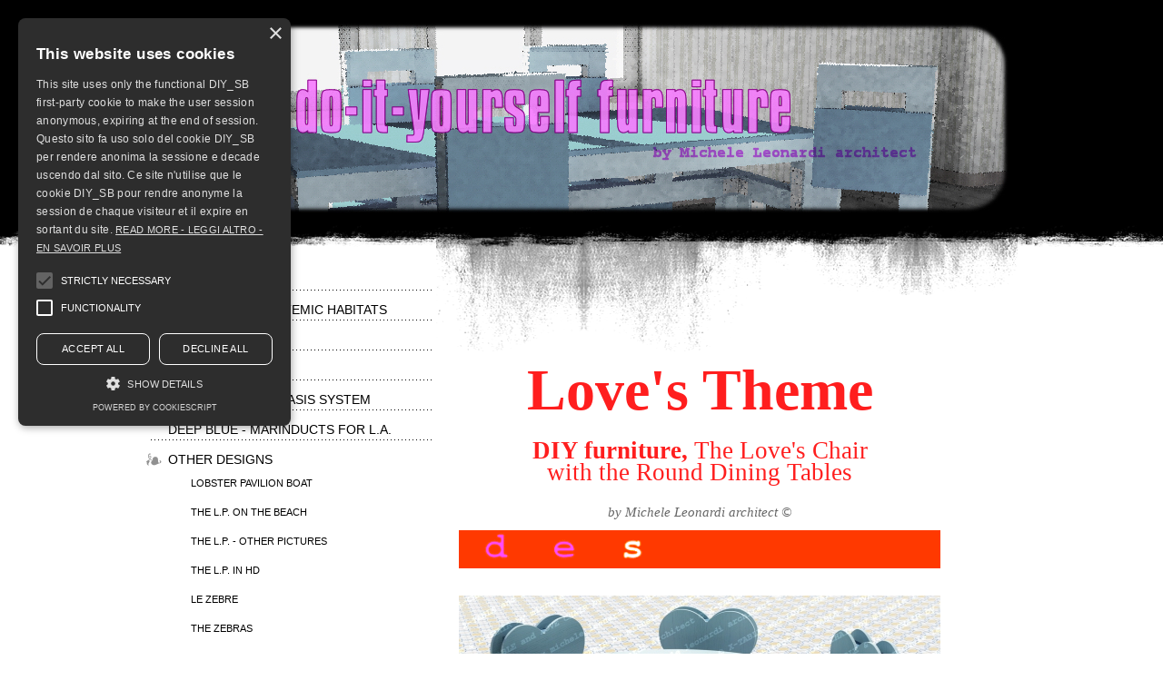

--- FILE ---
content_type: text/html; charset=UTF-8
request_url: https://www.systemichabitats.it/other-designs/diy-furniture/diy-love-s-theme-love-chair/
body_size: 8374
content:
<!DOCTYPE html>
<html lang="it"  ><head prefix="og: http://ogp.me/ns# fb: http://ogp.me/ns/fb# business: http://ogp.me/ns/business#">
    <meta http-equiv="Content-Type" content="text/html; charset=utf-8"/>
    <meta name="generator" content="IONOS MyWebsite"/>
        
    <link rel="dns-prefetch" href="//cdn.website-start.de/"/>
    <link rel="dns-prefetch" href="//104.mod.mywebsite-editor.com"/>
    <link rel="dns-prefetch" href="https://104.sb.mywebsite-editor.com/"/>
    <link rel="shortcut icon" href="https://www.systemichabitats.it/s/misc/favicon.png?1388879567"/>
        <link rel="apple-touch-icon" href="https://www.systemichabitats.it/s/misc/touchicon.png?1450847800"/>
        <title>DIY - Love's Theme, Love Chair  by michele leonardi architect</title>
    
    

<meta name="format-detection" content="telephone=no"/>
        <meta name="keywords" content="DIY, do-it-yourself, furniture, ideas, designs, projects, plans, bed, bedroom, furniture, LOVE, THEME, mobili, fai-da-te, design, Michele, Leonardi, architect, made, in, Italy"/>
            <meta name="description" content="LOVE CHAIR, a do-it-yourself furniture designed by Michele Leonardi architect"/>
            <meta name="robots" content="index,follow"/>
        <link href="https://www.systemichabitats.it/s/style/layout.css?1707776557" rel="stylesheet" type="text/css"/>
    <link href="https://www.systemichabitats.it/s/style/main.css?1707776557" rel="stylesheet" type="text/css"/>
    <link href="//cdn.website-start.de/app/cdn/min/group/web.css?1763478093678" rel="stylesheet" type="text/css"/>
<link href="//cdn.website-start.de/app/cdn/min/moduleserver/css/it_IT/common,shoppingbasket?1763478093678" rel="stylesheet" type="text/css"/>
    <link href="https://104.sb.mywebsite-editor.com/app/logstate2-css.php?site=977136140&amp;t=1769533735" rel="stylesheet" type="text/css"/>

<script type="text/javascript">
    /* <![CDATA[ */
var stagingMode = '';
    /* ]]> */
</script>
<script src="https://104.sb.mywebsite-editor.com/app/logstate-js.php?site=977136140&amp;t=1769533735"></script>

    <link href="https://www.systemichabitats.it/s/style/print.css?1763478093678" rel="stylesheet" media="print" type="text/css"/>
    <script type="text/javascript">
    /* <![CDATA[ */
    var systemurl = 'https://104.sb.mywebsite-editor.com/';
    var webPath = '/';
    var proxyName = '';
    var webServerName = 'www.systemichabitats.it';
    var sslServerUrl = 'https://www.systemichabitats.it';
    var nonSslServerUrl = 'http://www.systemichabitats.it';
    var webserverProtocol = 'http://';
    var nghScriptsUrlPrefix = '//104.mod.mywebsite-editor.com';
    var sessionNamespace = 'DIY_SB';
    var jimdoData = {
        cdnUrl:  '//cdn.website-start.de/',
        messages: {
            lightBox: {
    image : 'Immagine',
    of: 'di'
}

        },
        isTrial: 0,
        pageId: 923834894    };
    var script_basisID = "977136140";

    diy = window.diy || {};
    diy.web = diy.web || {};

        diy.web.jsBaseUrl = "//cdn.website-start.de/s/build/";

    diy.context = diy.context || {};
    diy.context.type = diy.context.type || 'web';
    /* ]]> */
</script>

<script type="text/javascript" src="//cdn.website-start.de/app/cdn/min/group/web.js?1763478093678" crossorigin="anonymous"></script><script type="text/javascript" src="//cdn.website-start.de/s/build/web.bundle.js?1763478093678" crossorigin="anonymous"></script><script src="//cdn.website-start.de/app/cdn/min/moduleserver/js/it_IT/common,shoppingbasket?1763478093678"></script>
<script type="text/javascript" src="https://cdn.website-start.de/proxy/apps/ilai8i/resource/dependencies/"></script><script type="text/javascript">
                    if (typeof require !== 'undefined') {
                        require.config({
                            waitSeconds : 10,
                            baseUrl : 'https://cdn.website-start.de/proxy/apps/ilai8i/js/'
                        });
                    }
                </script><script type="text/javascript">if (window.jQuery) {window.jQuery_1and1 = window.jQuery;}</script>

<script type="text/javascript" charset="UTF-8" src="//cdn.cookie-script.com/s/8ba706b4ad6f3648d3085b72027bf69e.js">
</script>
<script type="text/javascript">if (window.jQuery_1and1) {window.jQuery = window.jQuery_1and1;}</script>
<script type="text/javascript" src="//cdn.website-start.de/app/cdn/min/group/pfcsupport.js?1763478093678" crossorigin="anonymous"></script>    <meta property="og:type" content="business.business"/>
    <meta property="og:url" content="https://www.systemichabitats.it/other-designs/diy-furniture/diy-love-s-theme-love-chair/"/>
    <meta property="og:title" content="DIY - Love's Theme, Love Chair  by michele leonardi architect"/>
            <meta property="og:description" content="LOVE CHAIR, a do-it-yourself furniture designed by Michele Leonardi architect"/>
                <meta property="og:image" content="https://www.systemichabitats.it/s/img/emotionheader5801041773.jpg"/>
        <meta property="business:contact_data:country_name" content="Italia"/>
    <meta property="business:contact_data:street_address" content="V I L L A   A D R I A N A   ( Hadrian's Villa - ingresso vietato ai burini, ai normaloidi e ai morti di fame dentro ), NVMERVS UNVS"/>
    <meta property="business:contact_data:locality" content="Tivoli"/>
    <meta property="business:contact_data:region" content="Roma"/>
    <meta property="business:contact_data:email" content="m.leonardi@pec.archrm.it"/>
    <meta property="business:contact_data:postal_code" content="00019"/>
    <meta property="business:contact_data:phone_number" content="+39 06 0000000000000000000000000000000000000000001"/>
    <meta property="business:contact_data:fax_number" content="+39 06 0000000000000000000000000000000000000000001"/>
    
<meta property="business:hours:day" content="MONDAY"/><meta property="business:hours:start" content="00:00"/><meta property="business:hours:end" content="23:59"/><meta property="business:hours:day" content="TUESDAY"/><meta property="business:hours:start" content="00:00"/><meta property="business:hours:end" content="23:59"/><meta property="business:hours:day" content="WEDNESDAY"/><meta property="business:hours:start" content="00:00"/><meta property="business:hours:end" content="23:59"/><meta property="business:hours:day" content="THURSDAY"/><meta property="business:hours:start" content="00:00"/><meta property="business:hours:end" content="23:59"/><meta property="business:hours:day" content="FRIDAY"/><meta property="business:hours:start" content="00:00"/><meta property="business:hours:end" content="23:59"/><meta property="business:hours:day" content="SATURDAY"/><meta property="business:hours:start" content="00:00"/><meta property="business:hours:end" content="23:59"/><meta property="business:hours:day" content="SUNDAY"/><meta property="business:hours:start" content="00:00"/><meta property="business:hours:end" content="23:59"/></head>


<body class="body   cc-pagemode-default diy-market-it_IT" data-pageid="923834894" id="page-923834894">
    
    <div class="diyw">
        <div id="wrapper" class="center clearfix">
	<div id="wrapperShadowLeft"></div>
	<div id="wrapperShadowRight"></div>
	<div class="separator first"></div>
	<div id="navigation">
	</div>
	<div class="separator second"></div>
	<div id="header">
		
<style type="text/css" media="all">
.diyw div#emotion-header {
        max-width: 940px;
        max-height: 210px;
                background: #ffffff;
    }

.diyw div#emotion-header-title-bg {
    left: 0%;
    top: 46%;
    width: 100%;
    height: 0.76%;

    background-color: #fd040a;
    opacity: 1.00;
    filter: alpha(opacity = 100);
    display: none;}
.diyw img#emotion-header-logo {
    left: 1.00%;
    top: 0.00%;
    background: transparent;
                border: none;
        padding: 0px;
                display: none;
    }

.diyw div#emotion-header strong#emotion-header-title {
    left: 8%;
    top: 24%;
    color: #ffffff;
    display: none;    font: normal bold 48px/120% 'Courier New', Courier, monospace;
}

.diyw div#emotion-no-bg-container{
    max-height: 210px;
}

.diyw div#emotion-no-bg-container .emotion-no-bg-height {
    margin-top: 22.34%;
}
</style>
<div id="emotion-header" data-action="loadView" data-params="active" data-imagescount="1">
            <img src="https://www.systemichabitats.it/s/img/emotionheader5801041773.jpg?1559496162.940px.210px" id="emotion-header-img" alt=""/>
            
        <div id="ehSlideshowPlaceholder">
            <div id="ehSlideShow">
                <div class="slide-container">
                                        <div style="background-color: #ffffff">
                            <img src="https://www.systemichabitats.it/s/img/emotionheader5801041773.jpg?1559496162.940px.210px" alt=""/>
                        </div>
                                    </div>
            </div>
        </div>


        <script type="text/javascript">
        //<![CDATA[
                diy.module.emotionHeader.slideShow.init({ slides: [{"url":"https:\/\/www.systemichabitats.it\/s\/img\/emotionheader5801041773.jpg?1559496162.940px.210px","image_alt":"","bgColor":"#ffffff"}] });
        //]]>
        </script>

    
            
        
            
    
    
    
    <script type="text/javascript">
    //<![CDATA[
    (function ($) {
        function enableSvgTitle() {
                        var titleSvg = $('svg#emotion-header-title-svg'),
                titleHtml = $('#emotion-header-title'),
                emoWidthAbs = 940,
                emoHeightAbs = 210,
                offsetParent,
                titlePosition,
                svgBoxWidth,
                svgBoxHeight;

                        if (titleSvg.length && titleHtml.length) {
                offsetParent = titleHtml.offsetParent();
                titlePosition = titleHtml.position();
                svgBoxWidth = titleHtml.width();
                svgBoxHeight = titleHtml.height();

                                titleSvg.get(0).setAttribute('viewBox', '0 0 ' + svgBoxWidth + ' ' + svgBoxHeight);
                titleSvg.css({
                   left: Math.roundTo(100 * titlePosition.left / offsetParent.width(), 3) + '%',
                   top: Math.roundTo(100 * titlePosition.top / offsetParent.height(), 3) + '%',
                   width: Math.roundTo(100 * svgBoxWidth / emoWidthAbs, 3) + '%',
                   height: Math.roundTo(100 * svgBoxHeight / emoHeightAbs, 3) + '%'
                });

                titleHtml.css('visibility','hidden');
                titleSvg.css('visibility','visible');
            }
        }

        
            var posFunc = function($, overrideSize) {
                var elems = [], containerWidth, containerHeight;
                                    elems.push({
                        selector: '#emotion-header-title',
                        overrideSize: true,
                        horPos: 13,
                        vertPos: 23                    });
                    lastTitleWidth = $('#emotion-header-title').width();
                                                elems.push({
                    selector: '#emotion-header-title-bg',
                    horPos: 0,
                    vertPos: 40                });
                                
                containerWidth = parseInt('940');
                containerHeight = parseInt('210');

                for (var i = 0; i < elems.length; ++i) {
                    var el = elems[i],
                        $el = $(el.selector),
                        pos = {
                            left: el.horPos,
                            top: el.vertPos
                        };
                    if (!$el.length) continue;
                    var anchorPos = $el.anchorPosition();
                    anchorPos.$container = $('#emotion-header');

                    if (overrideSize === true || el.overrideSize === true) {
                        anchorPos.setContainerSize(containerWidth, containerHeight);
                    } else {
                        anchorPos.setContainerSize(null, null);
                    }

                    var pxPos = anchorPos.fromAnchorPosition(pos),
                        pcPos = anchorPos.toPercentPosition(pxPos);

                    var elPos = {};
                    if (!isNaN(parseFloat(pcPos.top)) && isFinite(pcPos.top)) {
                        elPos.top = pcPos.top + '%';
                    }
                    if (!isNaN(parseFloat(pcPos.left)) && isFinite(pcPos.left)) {
                        elPos.left = pcPos.left + '%';
                    }
                    $el.css(elPos);
                }

                // switch to svg title
                enableSvgTitle();
            };

                        var $emotionImg = jQuery('#emotion-header-img');
            if ($emotionImg.length > 0) {
                // first position the element based on stored size
                posFunc(jQuery, true);

                // trigger reposition using the real size when the element is loaded
                var ehLoadEvTriggered = false;
                $emotionImg.one('load', function(){
                    posFunc(jQuery);
                    ehLoadEvTriggered = true;
                                        diy.module.emotionHeader.slideShow.start();
                                    }).each(function() {
                                        if(this.complete || typeof this.complete === 'undefined') {
                        jQuery(this).load();
                    }
                });

                                noLoadTriggeredTimeoutId = setTimeout(function() {
                    if (!ehLoadEvTriggered) {
                        posFunc(jQuery);
                    }
                    window.clearTimeout(noLoadTriggeredTimeoutId)
                }, 5000);//after 5 seconds
            } else {
                jQuery(function(){
                    posFunc(jQuery);
                });
            }

                        if (jQuery.isBrowser && jQuery.isBrowser.ie8) {
                var longTitleRepositionCalls = 0;
                longTitleRepositionInterval = setInterval(function() {
                    if (lastTitleWidth > 0 && lastTitleWidth != jQuery('#emotion-header-title').width()) {
                        posFunc(jQuery);
                    }
                    longTitleRepositionCalls++;
                    // try this for 5 seconds
                    if (longTitleRepositionCalls === 5) {
                        window.clearInterval(longTitleRepositionInterval);
                    }
                }, 1000);//each 1 second
            }

            }(jQuery));
    //]]>
    </script>

    </div>

	</div>
	<div class="separator third"></div>
	<div id="content" class="clearfix">
		<div id="mainWrapper" class="clearfix">
			<div class="top"></div>
			<div class="center">
				<div class="content">
					
        <div id="content_area">
        	<div id="content_start"></div>
        	
        
        <div id="matrix_1025970995" class="sortable-matrix" data-matrixId="1025970995"><div class="n module-type-text diyfeLiveArea "> <p style="text-align:center;"> </p>
<p style="text-align: center;"> </p>
<p style="text-align: center;"> </p>
<p style="text-align: center;"> </p>
<p style="text-align: center;"> </p>
<p style="text-align: center;"> </p>
<p style="text-align: center;"><strong><span style="color: rgb(255, 30, 30);"><span style="font-family: &quot;times new roman&quot;;"><span style="font-size: 48pt;">Love's
Theme</span></span></span></strong></p>
<p style="text-align: center;"> </p> </div><div class="n module-type-text diyfeLiveArea "> <p style="text-align:center;"><strong><span style="color:#ff1e1e;"><span style="font-family:times new roman;"><span style="font-size:20pt;">DIY
furniture, </span></span></span></strong><span style="color:#ff1e1e;"><span style="font-family:ctimes new roman;"><span style="font-size:20pt;">The Love's Chair</span></span></span></p>
<p style="text-align:center;"><span style="color:#ff1e1e;"><span style="font-family:ctimes new roman;"><span style="font-size:20pt;">with the Round Dining Tables</span></span></span></p>
<p style="text-align:center;"> </p>
<p style="text-align:center;"><span style="color:#666666;"><em><span style="font-family:times new roman;"><span style="font-size:11pt;">by Michele Leonardi architect ©</span></span></em></span></p> </div><div class="n module-type-imageSubtitle diyfeLiveArea "> <div class="clearover imageSubtitle imageFitWidth" id="imageSubtitle-5810430943">
    <div class="align-container align-center" style="max-width: 530px">
        <a class="imagewrapper" href="https://www.systemichabitats.it/s/cc_images/teaserbox_2475522426.gif?t=1659631490" rel="lightbox[5810430943]">
            <img id="image_2475522426" src="https://www.systemichabitats.it/s/cc_images/cache_2475522426.gif?t=1659631490" alt="" style="max-width: 530px; height:auto"/>
        </a>

        
    </div>

</div>

<script type="text/javascript">
//<![CDATA[
jQuery(function($) {
    var $target = $('#imageSubtitle-5810430943');

    if ($.fn.swipebox && Modernizr.touch) {
        $target
            .find('a[rel*="lightbox"]')
            .addClass('swipebox')
            .swipebox();
    } else {
        $target.tinyLightbox({
            item: 'a[rel*="lightbox"]',
            cycle: false,
            hideNavigation: true
        });
    }
});
//]]>
</script>
 </div><div class="n module-type-spacer diyfeLiveArea "> <div class="the-spacer id5817729695" style="height: 10px;">
</div>
 </div><div class="n module-type-imageSubtitle diyfeLiveArea "> <div class="clearover imageSubtitle imageFitWidth" id="imageSubtitle-5801029915">
    <div class="align-container align-center" style="max-width: 530px">
        <a class="imagewrapper" href="https://www.systemichabitats.it/s/cc_images/teaserbox_2456175207.jpg?t=1660320761" rel="lightbox[5801029915]">
            <img id="image_2456175207" src="https://www.systemichabitats.it/s/cc_images/cache_2456175207.jpg?t=1660320761" alt="" style="max-width: 530px; height:auto"/>
        </a>

        
    </div>

</div>

<script type="text/javascript">
//<![CDATA[
jQuery(function($) {
    var $target = $('#imageSubtitle-5801029915');

    if ($.fn.swipebox && Modernizr.touch) {
        $target
            .find('a[rel*="lightbox"]')
            .addClass('swipebox')
            .swipebox();
    } else {
        $target.tinyLightbox({
            item: 'a[rel*="lightbox"]',
            cycle: false,
            hideNavigation: true
        });
    }
});
//]]>
</script>
 </div><div class="n module-type-text diyfeLiveArea "> <p style="text-align:justify;"><em style="font-family:times new roman;text-align:center;">Love Theme DIY Furniture, the Round Table + 6,5,4,3 Love Chairs.</em></p>
<p style="text-align:justify;"> </p> </div><div class="n module-type-gallery diyfeLiveArea "> <div class="ccgalerie clearover" id="lightbox-gallery-5801040673">

<div class="thumb_sq3" id="gallery_thumb_2456194559" style="width: 130px; height: 130px;">
			<a rel="lightbox[5801040673]" href="https://www.systemichabitats.it/s/cc_images/cache_2456194559.jpg?t=1429542458" title="6 seats set">			<img src="https://www.systemichabitats.it/s/cc_images/thumb_2456194559.jpg?t=1429542458" id="image_2456194559" alt=""/>
		</a>

</div>

<div class="thumb_sq3" id="gallery_thumb_2456194560" style="width: 130px; height: 130px;">
			<a rel="lightbox[5801040673]" href="https://www.systemichabitats.it/s/cc_images/cache_2456194560.jpg?t=1429542458" title="5 seats set">			<img src="https://www.systemichabitats.it/s/cc_images/thumb_2456194560.jpg?t=1429542458" id="image_2456194560" alt=""/>
		</a>

</div>

<div class="thumb_sq3" id="gallery_thumb_2456194561" style="width: 130px; height: 130px;">
			<a rel="lightbox[5801040673]" href="https://www.systemichabitats.it/s/cc_images/cache_2456194561.jpg?t=1429542458" title="4 seats set">			<img src="https://www.systemichabitats.it/s/cc_images/thumb_2456194561.jpg?t=1429542458" id="image_2456194561" alt=""/>
		</a>

</div>

<div class="thumb_sq3" id="gallery_thumb_2456194562" style="width: 130px; height: 130px;">
			<a rel="lightbox[5801040673]" href="https://www.systemichabitats.it/s/cc_images/cache_2456194562.jpg?t=1429542458" title="3 seats set">			<img src="https://www.systemichabitats.it/s/cc_images/thumb_2456194562.jpg?t=1429542458" id="image_2456194562" alt=""/>
		</a>

</div>
</div>
   <script type="text/javascript">
  //<![CDATA[
      jQuery(document).ready(function($){
          var $galleryEl = $('#lightbox-gallery-5801040673');

          if ($.fn.swipebox && Modernizr.touch) {
              $galleryEl
                  .find('a[rel*="lightbox"]')
                  .addClass('swipebox')
                  .swipebox();
          } else {
              $galleryEl.tinyLightbox({
                  item: 'a[rel*="lightbox"]',
                  cycle: true
              });
          }
      });
    //]]>
    </script>
 </div><div class="n module-type-imageSubtitle diyfeLiveArea "> <div class="clearover imageSubtitle imageFitWidth" id="imageSubtitle-5817731460">
    <div class="align-container align-center" style="max-width: 630px">
        <a class="imagewrapper" href="https://www.systemichabitats.it/s/cc_images/teaserbox_2493306351.jpg?t=1660320738" rel="lightbox[5817731460]">
            <img id="image_2493306351" src="https://www.systemichabitats.it/s/cc_images/cache_2493306351.jpg?t=1660320738" alt="" style="max-width: 630px; height:auto"/>
        </a>

        
    </div>

</div>

<script type="text/javascript">
//<![CDATA[
jQuery(function($) {
    var $target = $('#imageSubtitle-5817731460');

    if ($.fn.swipebox && Modernizr.touch) {
        $target
            .find('a[rel*="lightbox"]')
            .addClass('swipebox')
            .swipebox();
    } else {
        $target.tinyLightbox({
            item: 'a[rel*="lightbox"]',
            cycle: false,
            hideNavigation: true
        });
    }
});
//]]>
</script>
 </div><div class="n module-type-spacer diyfeLiveArea "> <div class="the-spacer id5817731467" style="height: 30px;">
</div>
 </div><div class="n module-type-downloadDocument diyfeLiveArea ">         <div class="clearover">
            <div class="leftDownload">
                <a href="https://www.systemichabitats.it/app/download/5801082804/LOVE+CHAIRS+AND+THE+ROUND+TABLE.jpg" target="_blank">                        <img src="//cdn.website-start.de/s/img/cc/icons/jpg.png" width="51" height="51" alt="Download"/>
                        </a>            </div>
            <div class="rightDownload">
            <strong>LOVE CHAIRS AND THE ROUND TABLE - king size</strong><br/>The "Love Theme" DIY Furniture by Michele Leonardi architect<br/><a href="https://www.systemichabitats.it/app/download/5801082804/LOVE+CHAIRS+AND+THE+ROUND+TABLE.jpg" target="_blank">LOVE CHAIRS AND THE ROUND TABLE.jpg</a> <br/>Immagine JPG [4.4 MB]             </div>
        </div>
         </div><div class="n module-type-spacer diyfeLiveArea "> <div class="the-spacer id5801030011" style="height: 30px;">
</div>
 </div><div class="n module-type-imageSubtitle diyfeLiveArea "> <div class="clearover imageSubtitle imageFitWidth" id="imageSubtitle-5817731459">
    <div class="align-container align-center" style="max-width: 530px">
        <a class="imagewrapper" href="https://www.systemichabitats.it/s/cc_images/teaserbox_2493306350.jpg?t=1660320835" rel="lightbox[5817731459]">
            <img id="image_2493306350" src="https://www.systemichabitats.it/s/cc_images/cache_2493306350.jpg?t=1660320835" alt="" style="max-width: 530px; height:auto"/>
        </a>

        
    </div>

</div>

<script type="text/javascript">
//<![CDATA[
jQuery(function($) {
    var $target = $('#imageSubtitle-5817731459');

    if ($.fn.swipebox && Modernizr.touch) {
        $target
            .find('a[rel*="lightbox"]')
            .addClass('swipebox')
            .swipebox();
    } else {
        $target.tinyLightbox({
            item: 'a[rel*="lightbox"]',
            cycle: false,
            hideNavigation: true
        });
    }
});
//]]>
</script>
 </div><div class="n module-type-text diyfeLiveArea "> <p style="text-align:justify;"><em style="font-family:times new roman;text-align:center;">Love Theme DIY Furniture, the Round Dining Table with the Love Chairs.</em></p>
<p style="text-align:justify;"> </p> </div><div class="n module-type-downloadDocument diyfeLiveArea ">         <div class="clearover">
            <div class="leftDownload">
                <a href="https://www.systemichabitats.it/app/download/5801083014/LOVE+CHAIR+AND+THE+ROUND+TABLE.jpg" target="_blank">                        <img src="//cdn.website-start.de/s/img/cc/icons/jpg.png" width="51" height="51" alt="Download"/>
                        </a>            </div>
            <div class="rightDownload">
            <strong>LOVE CHAIRS AND THE ROUND TABLE - king size</strong><br/>The "Love Theme" DIY Furniture by Michele leonardi architect<br/><a href="https://www.systemichabitats.it/app/download/5801083014/LOVE+CHAIR+AND+THE+ROUND+TABLE.jpg" target="_blank">LOVE CHAIR AND THE ROUND TABLE.jpg</a> <br/>Immagine JPG [2.5 MB]             </div>
        </div>
         </div><div class="n module-type-spacer diyfeLiveArea "> <div class="the-spacer id5801083052" style="height: 50px;">
</div>
 </div><div class="n module-type-imageSubtitle diyfeLiveArea "> <div class="clearover imageSubtitle imageFitWidth" id="imageSubtitle-5801030012">
    <div class="align-container align-center" style="max-width: 600px">
        <a class="imagewrapper" href="https://www.systemichabitats.it/s/cc_images/teaserbox_2456233321.jpg?t=1660274411" rel="lightbox[5801030012]">
            <img id="image_2456233321" src="https://www.systemichabitats.it/s/cc_images/cache_2456233321.jpg?t=1660274411" alt="" style="max-width: 600px; height:auto"/>
        </a>

        
    </div>

</div>

<script type="text/javascript">
//<![CDATA[
jQuery(function($) {
    var $target = $('#imageSubtitle-5801030012');

    if ($.fn.swipebox && Modernizr.touch) {
        $target
            .find('a[rel*="lightbox"]')
            .addClass('swipebox')
            .swipebox();
    } else {
        $target.tinyLightbox({
            item: 'a[rel*="lightbox"]',
            cycle: false,
            hideNavigation: true
        });
    }
});
//]]>
</script>
 </div><div class="n module-type-text diyfeLiveArea "> <p style="text-align:justify;"><em style="font-family:times new roman;text-align:center;">Love Theme DIY Furniture, the X-Table with the Love Chairs.</em></p>
<p style="text-align:justify;"> </p> </div><div class="n module-type-downloadDocument diyfeLiveArea ">         <div class="clearover">
            <div class="leftDownload">
                <a href="https://www.systemichabitats.it/app/download/5801083108/LOVE+CHAIRS+AND+THE+X-TABLE.jpg" target="_blank">                        <img src="//cdn.website-start.de/s/img/cc/icons/jpg.png" width="51" height="51" alt="Download"/>
                        </a>            </div>
            <div class="rightDownload">
            <strong>LOVE CHAIRS AND THE X-TABLE - king size</strong><br/>The "Love Theme" DIY Furniture by Michele Leonardi architect<br/><a href="https://www.systemichabitats.it/app/download/5801083108/LOVE+CHAIRS+AND+THE+X-TABLE.jpg" target="_blank">LOVE CHAIRS AND THE X-TABLE.jpg</a> <br/>Immagine JPG [2.8 MB]             </div>
        </div>
         </div><div class="n module-type-spacer diyfeLiveArea "> <div class="the-spacer id5801083429" style="height: 25px;">
</div>
 </div><div class="n module-type-downloadDocument diyfeLiveArea ">         <div class="clearover">
            <div class="leftDownload">
                <a href="https://www.systemichabitats.it/app/download/5801083192/LOVE+CHAIRS+AND+THE+X-TABLE.jpg" target="_blank">                        <img src="//cdn.website-start.de/s/img/cc/icons/jpg.png" width="51" height="51" alt="Download"/>
                        </a>            </div>
            <div class="rightDownload">
            <strong>LOVE CHAIRS AND THE X-TABLE - king size</strong><br/>The "Love Theme" DIY Furniture by Michele Leonardi architect<br/><a href="https://www.systemichabitats.it/app/download/5801083192/LOVE+CHAIRS+AND+THE+X-TABLE.jpg" target="_blank">LOVE CHAIRS AND THE X-TABLE.jpg</a> <br/>Immagine JPG [3.5 MB]             </div>
        </div>
         </div><div class="n module-type-downloadDocument diyfeLiveArea ">         <div class="clearover">
            <div class="leftDownload">
                <a href="https://www.systemichabitats.it/app/download/5801083233/LOVE+CHAIRS+AND+THE+X-TABLE.jpg" target="_blank">                        <img src="//cdn.website-start.de/s/img/cc/icons/jpg.png" width="51" height="51" alt="Download"/>
                        </a>            </div>
            <div class="rightDownload">
            <strong>LOVE CHAIRS AND THE X-TABLE - king size</strong><br/>The "Love Theme" DIY Furniture by Michele Leonardi architect<br/><a href="https://www.systemichabitats.it/app/download/5801083233/LOVE+CHAIRS+AND+THE+X-TABLE.jpg" target="_blank">LOVE CHAIRS AND THE X-TABLE.jpg</a> <br/>Immagine JPG [2.9 MB]             </div>
        </div>
         </div><div class="n module-type-downloadDocument diyfeLiveArea ">         <div class="clearover">
            <div class="leftDownload">
                <a href="https://www.systemichabitats.it/app/download/5801083306/LOVE+CHAIRS+AND+THE+X-TABLE.jpg" target="_blank">                        <img src="//cdn.website-start.de/s/img/cc/icons/jpg.png" width="51" height="51" alt="Download"/>
                        </a>            </div>
            <div class="rightDownload">
            <strong>LOVE CHAIRS AND THE X-TABLE - king size</strong><br/>The "Love Theme" DIY Furniture by Michele Leonardi architect<br/><a href="https://www.systemichabitats.it/app/download/5801083306/LOVE+CHAIRS+AND+THE+X-TABLE.jpg" target="_blank">LOVE CHAIRS AND THE X-TABLE.jpg</a> <br/>Immagine JPG [2.6 MB]             </div>
        </div>
         </div><div class="n module-type-imageSubtitle diyfeLiveArea "> <div class="clearover imageSubtitle" id="imageSubtitle-5801029905">
    <div class="align-container align-right" style="max-width: 225px">
        <a class="imagewrapper" href="https://www.systemichabitats.it/other-designs/diy-furniture/diy-love-s-theme-round-tables/">
            <img id="image_2456175197" src="https://www.systemichabitats.it/s/cc_images/cache_2456175197.jpg?t=1660296727" alt="" style="max-width: 225px; height:auto"/>
        </a>

        
    </div>

</div>

<script type="text/javascript">
//<![CDATA[
jQuery(function($) {
    var $target = $('#imageSubtitle-5801029905');

    if ($.fn.swipebox && Modernizr.touch) {
        $target
            .find('a[rel*="lightbox"]')
            .addClass('swipebox')
            .swipebox();
    } else {
        $target.tinyLightbox({
            item: 'a[rel*="lightbox"]',
            cycle: false,
            hideNavigation: true
        });
    }
});
//]]>
</script>
 </div><div class="n module-type-text diyfeLiveArea "> <p><span style="color:#806EB2;"><strong><span style="font-family:times new roman,serif;"><span style="font-size:15pt;">other products displayed in the renderings :</span></span></strong></span></p> </div><div class="n module-type-button diyfeLiveArea "> <div class="module-button-container" style="text-align:left;width:100%">
    <a href="http://www.ceramicasolimene.it/eng/" class="diyfeLinkAsButton" target="_blank" style="background-color: #8AC34A !important;border-color: #8AC34A !important;color: #FFFFFF !important;">Ceramica Artistica Solimene</a></div>
 </div><div class="n module-type-button diyfeLiveArea "> <div class="module-button-container" style="text-align:left;width:100%">
    <a href="https://www.ediluxceramiche.it/" class="diyfeLinkAsButton" target="_blank" style="background-color: #8AC34A !important;border-color: #8AC34A !important;color: #FFFFFF !important;">Ceramiche Edilux</a></div>
 </div><div class="n module-type-button diyfeLiveArea "> <div class="module-button-container" style="text-align:left;width:100%">
    <a href="https://www.francescodemaio.it/en/home" class="diyfeLinkAsButton" target="_blank" style="background-color: #8AC34A !important;border-color: #8AC34A !important;color: #FFFFFF !important;">Ceramica Artistica di Vietri - Francesco De Maio</a></div>
 </div></div>
        
        
        </div>
				</div>
			</div>
			<div class="bottom"></div>
		</div>
		<div id="sidebarWrapper" class="clearfix">
			<div class="top"></div>
			<div class="center clearfix">
				<div class="navigation">
					<div class="webnavigation"><ul id="mainNav1" class="mainNav1"><li class="navTopItemGroup_1"><a data-page-id="919818173" href="https://www.systemichabitats.it/" class="level_1"><span>HOME</span></a></li><li class="navTopItemGroup_2"><a data-page-id="919818174" href="https://www.systemichabitats.it/designs-for-systemic-habitats/" class="level_1"><span>DESIGNS FOR SYSTEMIC HABITATS</span></a></li><li class="navTopItemGroup_3"><a data-page-id="924074418" href="https://www.systemichabitats.it/the-marinduct/" class="level_1"><span>THE MARINDUCT</span></a></li><li class="navTopItemGroup_4"><a data-page-id="924074610" href="https://www.systemichabitats.it/dunes/" class="level_1"><span>DUNES</span></a></li><li class="navTopItemGroup_5"><a data-page-id="924097565" href="https://www.systemichabitats.it/the-marinduct-oasis-system/" class="level_1"><span>The Marinduct Oasis System</span></a></li><li class="navTopItemGroup_6"><a data-page-id="924111123" href="https://www.systemichabitats.it/deep-blue-marinducts-for-l-a/" class="level_1"><span>Deep Blue - Marinducts for L.A.</span></a></li><li class="navTopItemGroup_7"><a data-page-id="923409982" href="https://www.systemichabitats.it/other-designs/" class="parent level_1"><span>OTHER DESIGNS</span></a></li><li><ul id="mainNav2" class="mainNav2"><li class="navTopItemGroup_7"><a data-page-id="923948724" href="https://www.systemichabitats.it/other-designs/lobster-pavilion-boat/" class="level_2"><span>LOBSTER PAVILION BOAT</span></a></li><li class="navTopItemGroup_7"><a data-page-id="923948725" href="https://www.systemichabitats.it/other-designs/the-l-p-on-the-beach/" class="level_2"><span>THE L.P. ON THE BEACH</span></a></li><li class="navTopItemGroup_7"><a data-page-id="923948726" href="https://www.systemichabitats.it/other-designs/the-l-p-other-pictures/" class="level_2"><span>THE L.P. - OTHER PICTURES</span></a></li><li class="navTopItemGroup_7"><a data-page-id="923948729" href="https://www.systemichabitats.it/other-designs/the-l-p-in-hd/" class="level_2"><span>THE L.P. IN HD</span></a></li><li class="navTopItemGroup_7"><a data-page-id="923989610" href="https://www.systemichabitats.it/other-designs/le-zebre/" class="level_2"><span>Le Zebre</span></a></li><li class="navTopItemGroup_7"><a data-page-id="923989644" href="https://www.systemichabitats.it/other-designs/the-zebras/" class="level_2"><span>The Zebras</span></a></li><li class="navTopItemGroup_7"><a data-page-id="923945436" href="https://www.systemichabitats.it/other-designs/nuraghe-c/" class="level_2"><span>NURAGHE-C</span></a></li><li class="navTopItemGroup_7"><a data-page-id="924111572" href="https://www.systemichabitats.it/other-designs/g-like/" class="level_2"><span>G Like</span></a></li><li class="navTopItemGroup_7"><a data-page-id="923612663" href="https://www.systemichabitats.it/other-designs/portale-del-rainaldi-is-dead-1/" class="level_2"><span>"PORTALE DEL RAINALDI" is dead 1</span></a></li><li class="navTopItemGroup_7"><a data-page-id="923612664" href="https://www.systemichabitats.it/other-designs/olive-tree-3d-model/" class="level_2"><span>OLIVE TREE 3D MODEL</span></a></li><li class="navTopItemGroup_7"><a data-page-id="923613952" href="https://www.systemichabitats.it/other-designs/free-olive-tree-3d-model/" class="level_2"><span>free olive tree 3D model</span></a></li><li class="navTopItemGroup_7"><a data-page-id="923760522" href="https://www.systemichabitats.it/other-designs/diy-furniture/" class="parent level_2"><span>DIY FURNITURE</span></a></li><li><ul id="mainNav3" class="mainNav3"><li class="navTopItemGroup_7"><a data-page-id="923828811" href="https://www.systemichabitats.it/other-designs/diy-furniture/diy-totem-system-desk/" class="level_3"><span>DIY - Totem System, Desk</span></a></li><li class="navTopItemGroup_7"><a data-page-id="923829801" href="https://www.systemichabitats.it/other-designs/diy-furniture/diy-totem-system-table/" class="level_3"><span>DIY - Totem System, Table</span></a></li><li class="navTopItemGroup_7"><a data-page-id="923829803" href="https://www.systemichabitats.it/other-designs/diy-furniture/diy-totem-system-chair/" class="level_3"><span>DIY - Totem System, Chair</span></a></li><li class="navTopItemGroup_7"><a data-page-id="923832143" href="https://www.systemichabitats.it/other-designs/diy-furniture/diy-love-s-theme-bedroom-1/" class="level_3"><span>DIY - Love's Theme, Bedroom 1</span></a></li><li class="navTopItemGroup_7"><a data-page-id="923832657" href="https://www.systemichabitats.it/other-designs/diy-furniture/diy-love-s-theme-bedroom-2/" class="level_3"><span>DIY - Love's Theme, Bedroom 2</span></a></li><li class="navTopItemGroup_7"><a data-page-id="923834894" href="https://www.systemichabitats.it/other-designs/diy-furniture/diy-love-s-theme-love-chair/" class="current level_3"><span>DIY - Love's Theme, Love Chair</span></a></li><li class="navTopItemGroup_7"><a data-page-id="923834895" href="https://www.systemichabitats.it/other-designs/diy-furniture/diy-love-s-theme-round-tables/" class="level_3"><span>DIY - Love's Theme, Round Tables</span></a></li><li class="navTopItemGroup_7"><a data-page-id="923834896" href="https://www.systemichabitats.it/other-designs/diy-furniture/diy-love-s-theme-l-pavilion/" class="level_3"><span>DIY - Love's Theme &amp; L-Pavilion</span></a></li><li class="navTopItemGroup_7"><a data-page-id="923843064" href="https://www.systemichabitats.it/other-designs/diy-furniture/the-first-totem-system-chair/" class="level_3"><span>The First Totem System Chair</span></a></li><li class="navTopItemGroup_7"><a data-page-id="923843147" href="https://www.systemichabitats.it/other-designs/diy-furniture/manifactured-totem-systems/" class="level_3"><span>Manifactured TOTEM SYSTEMS</span></a></li><li class="navTopItemGroup_7"><a data-page-id="923843148" href="https://www.systemichabitats.it/other-designs/diy-furniture/manifactured-totem-systems-1/" class="level_3"><span>Manifactured TOTEM SYSTEMS</span></a></li><li class="navTopItemGroup_7"><a data-page-id="923843149" href="https://www.systemichabitats.it/other-designs/diy-furniture/manifactured-totem-systems-2/" class="level_3"><span>Manifactured TOTEM SYSTEMS</span></a></li><li class="navTopItemGroup_7"><a data-page-id="924076889" href="https://www.systemichabitats.it/other-designs/diy-furniture/riuso-delle-ex-cave-di-tivoli/" class="level_3"><span>Riuso delle ex-cave di Tivoli</span></a></li></ul></li></ul></li><li class="navTopItemGroup_8"><a data-page-id="923943073" href="https://www.systemichabitats.it/extra/" class="level_1"><span>EXTRA</span></a></li><li class="navTopItemGroup_9"><a data-page-id="923943381" href="https://www.systemichabitats.it/contact/" class="level_1"><span>Contact</span></a></li><li class="navTopItemGroup_10"><a data-page-id="919818232" href="https://www.systemichabitats.it/privacy-and-cookies-policy/" class="level_1"><span>privacy and cookies policy</span></a></li></ul></div>
				</div>
				<div class="content clearfix">
					<div id="matrix_1023978280" class="sortable-matrix" data-matrixId="1023978280"><div class="n module-type-spacer diyfeLiveArea "> <div class="the-spacer id5817835046" style="height: 50px;">
</div>
 </div><div class="n module-type-imageSubtitle diyfeLiveArea "> <div class="clearover imageSubtitle" id="imageSubtitle-5819835024">
    <div class="align-container align-center" style="max-width: 122px">
        <a class="imagewrapper" href="https://www.systemichabitats.it/extra/cui-prodest/profondo-rosso/">
            <img id="image_2498247270" src="https://www.systemichabitats.it/s/cc_images/cache_2498247270.jpg?t=1767551523" alt="" style="max-width: 122px; height:auto"/>
        </a>

        
    </div>

</div>

<script type="text/javascript">
//<![CDATA[
jQuery(function($) {
    var $target = $('#imageSubtitle-5819835024');

    if ($.fn.swipebox && Modernizr.touch) {
        $target
            .find('a[rel*="lightbox"]')
            .addClass('swipebox')
            .swipebox();
    } else {
        $target.tinyLightbox({
            item: 'a[rel*="lightbox"]',
            cycle: false,
            hideNavigation: true
        });
    }
});
//]]>
</script>
 </div><div class="n module-type-imageSubtitle diyfeLiveArea "> <div class="clearover imageSubtitle imageFitWidth" id="imageSubtitle-5819832090">
    <div class="align-container align-center" style="max-width: 224px">
        <a class="imagewrapper" href="https://www.systemichabitats.it/">
            <img id="image_2498243808" src="https://www.systemichabitats.it/s/cc_images/cache_2498243808.jpg?t=1767423022" alt="" style="max-width: 224px; height:auto"/>
        </a>

        
    </div>

</div>

<script type="text/javascript">
//<![CDATA[
jQuery(function($) {
    var $target = $('#imageSubtitle-5819832090');

    if ($.fn.swipebox && Modernizr.touch) {
        $target
            .find('a[rel*="lightbox"]')
            .addClass('swipebox')
            .swipebox();
    } else {
        $target.tinyLightbox({
            item: 'a[rel*="lightbox"]',
            cycle: false,
            hideNavigation: true
        });
    }
});
//]]>
</script>
 </div><div class="n module-type-spacer diyfeLiveArea "> <div class="the-spacer id5819832096" style="height: 50px;">
</div>
 </div><div class="n module-type-imageSubtitle diyfeLiveArea "> <div class="clearover imageSubtitle imageFitWidth" id="imageSubtitle-5812007000">
    <div class="align-container align-center" style="max-width: 280px">
        <a class="imagewrapper" href="https://www.systemichabitats.it/">
            <img id="image_2479100005" src="https://www.systemichabitats.it/s/cc_images/cache_2479100005.gif?t=1525204801" alt="" style="max-width: 280px; height:auto"/>
        </a>

        
    </div>

</div>

<script type="text/javascript">
//<![CDATA[
jQuery(function($) {
    var $target = $('#imageSubtitle-5812007000');

    if ($.fn.swipebox && Modernizr.touch) {
        $target
            .find('a[rel*="lightbox"]')
            .addClass('swipebox')
            .swipebox();
    } else {
        $target.tinyLightbox({
            item: 'a[rel*="lightbox"]',
            cycle: false,
            hideNavigation: true
        });
    }
});
//]]>
</script>
 </div><div class="n module-type-spacer diyfeLiveArea "> <div class="the-spacer id5819832097" style="height: 111px;">
</div>
 </div><div class="n module-type-imageSubtitle diyfeLiveArea "> <div class="clearover imageSubtitle imageFitWidth" id="imageSubtitle-5798122903">
    <div class="align-container align-center" style="max-width: 280px">
        <a class="imagewrapper" href="https://www.systemichabitats.it/other-designs/le-zebre/">
            <img id="image_2451698122" src="https://www.systemichabitats.it/s/cc_images/cache_2451698122.jpg?t=1667807873" alt="" style="max-width: 280px; height:auto"/>
        </a>

        
    </div>

</div>

<script type="text/javascript">
//<![CDATA[
jQuery(function($) {
    var $target = $('#imageSubtitle-5798122903');

    if ($.fn.swipebox && Modernizr.touch) {
        $target
            .find('a[rel*="lightbox"]')
            .addClass('swipebox')
            .swipebox();
    } else {
        $target.tinyLightbox({
            item: 'a[rel*="lightbox"]',
            cycle: false,
            hideNavigation: true
        });
    }
});
//]]>
</script>
 </div><div class="n module-type-text diyfeLiveArea "> <p style="text-align:center;"><span style="color:#FFFFFF;"><strong><span style="font-family:times new roman;">T H E   Z E B R A S</span></strong></span></p>
<p style="text-align:center;"><span style="color:#A9A8A8;"><span style="font-family:times new roman;">CHAIRS &amp; TABLES </span></span><span style="font-family: &quot;times new roman&quot;; color: rgb(169, 168, 168);">BY POLYCARBONATE</span></p>
<p style="text-align:center;"><span style="font-family: &quot;times new roman&quot;; color: rgb(169, 168, 168);">&amp; </span><span style="font-family: &quot;times new roman&quot;; color: rgb(169, 168, 168);">ALUMINIUM TUBES</span></p>
<p style="text-align:center;"> </p>
<p style="text-align:center;"> </p>
<p style="text-align:center;"> </p>
<p style="text-align:center;"> </p> </div><div class="n module-type-imageSubtitle diyfeLiveArea "> <div class="clearover imageSubtitle imageFitWidth" id="imageSubtitle-5819832095">
    <div class="align-container align-center" style="max-width: 224px">
        <a class="imagewrapper" href="https://www.systemichabitats.it/">
            <img id="image_2498243812" src="https://www.systemichabitats.it/s/cc_images/cache_2498243812.jpg?t=1767423171" alt="" style="max-width: 224px; height:auto"/>
        </a>

        
    </div>

</div>

<script type="text/javascript">
//<![CDATA[
jQuery(function($) {
    var $target = $('#imageSubtitle-5819832095');

    if ($.fn.swipebox && Modernizr.touch) {
        $target
            .find('a[rel*="lightbox"]')
            .addClass('swipebox')
            .swipebox();
    } else {
        $target.tinyLightbox({
            item: 'a[rel*="lightbox"]',
            cycle: false,
            hideNavigation: true
        });
    }
});
//]]>
</script>
 </div><div class="n module-type-spacer diyfeLiveArea "> <div class="the-spacer id5819832101" style="height: 50px;">
</div>
 </div><div class="n module-type-imageSubtitle diyfeLiveArea "> <div class="clearover imageSubtitle" id="imageSubtitle-5814538556">
    <div class="align-container align-center" style="max-width: 185px">
        <a class="imagewrapper" href="https://www.systemichabitats.it/dunes/city-of-knowledge-1/">
            <img id="image_2484902319" src="https://www.systemichabitats.it/s/cc_images/cache_2484902319.jpg?t=1569877322" alt="" style="max-width: 185px; height:auto"/>
        </a>

        
    </div>

</div>

<script type="text/javascript">
//<![CDATA[
jQuery(function($) {
    var $target = $('#imageSubtitle-5814538556');

    if ($.fn.swipebox && Modernizr.touch) {
        $target
            .find('a[rel*="lightbox"]')
            .addClass('swipebox')
            .swipebox();
    } else {
        $target.tinyLightbox({
            item: 'a[rel*="lightbox"]',
            cycle: false,
            hideNavigation: true
        });
    }
});
//]]>
</script>
 </div><div class="n module-type-spacer diyfeLiveArea "> <div class="the-spacer id5819832115" style="height: 10px;">
</div>
 </div><div class="n module-type-imageSubtitle diyfeLiveArea "> <div class="clearover imageSubtitle" id="imageSubtitle-5814538558">
    <div class="align-container align-center" style="max-width: 190px">
        <a class="imagewrapper" href="https://www.systemichabitats.it/dunes/the-big-thermal-baths-1/">
            <img id="image_2484902320" src="https://www.systemichabitats.it/s/cc_images/cache_2484902320.jpg?t=1569877342" alt="" style="max-width: 190px; height:auto"/>
        </a>

        
    </div>

</div>

<script type="text/javascript">
//<![CDATA[
jQuery(function($) {
    var $target = $('#imageSubtitle-5814538558');

    if ($.fn.swipebox && Modernizr.touch) {
        $target
            .find('a[rel*="lightbox"]')
            .addClass('swipebox')
            .swipebox();
    } else {
        $target.tinyLightbox({
            item: 'a[rel*="lightbox"]',
            cycle: false,
            hideNavigation: true
        });
    }
});
//]]>
</script>
 </div><div class="n module-type-spacer diyfeLiveArea "> <div class="the-spacer id5819832098" style="height: 160px;">
</div>
 </div><div class="n module-type-imageSubtitle diyfeLiveArea "> <div class="clearover imageSubtitle" id="imageSubtitle-5818070979">
    <div class="align-container align-center" style="max-width: 88px">
        <a class="imagewrapper" href="https://www.systemichabitats.it/extra/lost-in-music/">
            <img id="image_2494107502" src="https://www.systemichabitats.it/s/cc_images/cache_2494107502.gif?t=1673631164" alt="" style="max-width: 88px; height:auto"/>
        </a>

        
    </div>

</div>

<script type="text/javascript">
//<![CDATA[
jQuery(function($) {
    var $target = $('#imageSubtitle-5818070979');

    if ($.fn.swipebox && Modernizr.touch) {
        $target
            .find('a[rel*="lightbox"]')
            .addClass('swipebox')
            .swipebox();
    } else {
        $target.tinyLightbox({
            item: 'a[rel*="lightbox"]',
            cycle: false,
            hideNavigation: true
        });
    }
});
//]]>
</script>
 </div><div class="n module-type-imageSubtitle diyfeLiveArea "> <div class="clearover imageSubtitle" id="imageSubtitle-5814774474">
    <div class="align-container align-center" style="max-width: 88px">
        <a class="imagewrapper" href="https://www.systemichabitats.it/extra/cui-prodest/">
            <img id="image_2485777093" src="https://www.systemichabitats.it/s/cc_images/cache_2485777093.gif?t=1668844477" alt="" style="max-width: 88px; height:auto"/>
        </a>

        
    </div>

</div>

<script type="text/javascript">
//<![CDATA[
jQuery(function($) {
    var $target = $('#imageSubtitle-5814774474');

    if ($.fn.swipebox && Modernizr.touch) {
        $target
            .find('a[rel*="lightbox"]')
            .addClass('swipebox')
            .swipebox();
    } else {
        $target.tinyLightbox({
            item: 'a[rel*="lightbox"]',
            cycle: false,
            hideNavigation: true
        });
    }
});
//]]>
</script>
 </div><div class="n module-type-imageSubtitle diyfeLiveArea "> <div class="clearover imageSubtitle" id="imageSubtitle-5814774472">
    <div class="align-container align-center" style="max-width: 88px">
        <a class="imagewrapper" href="https://www.systemichabitats.it/extra/open-water/">
            <img id="image_2485777092" src="https://www.systemichabitats.it/s/cc_images/cache_2485777092.gif?t=1668844492" alt="" style="max-width: 88px; height:auto"/>
        </a>

        
    </div>

</div>

<script type="text/javascript">
//<![CDATA[
jQuery(function($) {
    var $target = $('#imageSubtitle-5814774472');

    if ($.fn.swipebox && Modernizr.touch) {
        $target
            .find('a[rel*="lightbox"]')
            .addClass('swipebox')
            .swipebox();
    } else {
        $target.tinyLightbox({
            item: 'a[rel*="lightbox"]',
            cycle: false,
            hideNavigation: true
        });
    }
});
//]]>
</script>
 </div><div class="n module-type-spacer diyfeLiveArea "> <div class="the-spacer id5819832110" style="height: 47px;">
</div>
 </div><div class="n module-type-imageSubtitle diyfeLiveArea "> <div class="clearover imageSubtitle" id="imageSubtitle-5817617622">
    <div class="align-container align-center" style="max-width: 88px">
        <a class="imagewrapper" href="https://www.systemichabitats.it/extra/the-state-of-things/">
            <img id="image_2493835164" src="https://www.systemichabitats.it/s/cc_images/cache_2493835164.gif?t=1668844503" alt="" style="max-width: 88px; height:auto"/>
        </a>

        
    </div>

</div>

<script type="text/javascript">
//<![CDATA[
jQuery(function($) {
    var $target = $('#imageSubtitle-5817617622');

    if ($.fn.swipebox && Modernizr.touch) {
        $target
            .find('a[rel*="lightbox"]')
            .addClass('swipebox')
            .swipebox();
    } else {
        $target.tinyLightbox({
            item: 'a[rel*="lightbox"]',
            cycle: false,
            hideNavigation: true
        });
    }
});
//]]>
</script>
 </div><div class="n module-type-spacer diyfeLiveArea "> <div class="the-spacer id5819832113" style="height: 23px;">
</div>
 </div><div class="n module-type-imageSubtitle diyfeLiveArea "> <div class="clearover imageSubtitle" id="imageSubtitle-5817801960">
    <div class="align-container align-center" style="max-width: 88px">
        <a class="imagewrapper" href="https://www.systemichabitats.it/extra/criticus/">
            <img id="image_2493464131" src="https://www.systemichabitats.it/s/cc_images/cache_2493464131.gif?t=1668844514" alt="" style="max-width: 88px; height:auto"/>
        </a>

        
    </div>

</div>

<script type="text/javascript">
//<![CDATA[
jQuery(function($) {
    var $target = $('#imageSubtitle-5817801960');

    if ($.fn.swipebox && Modernizr.touch) {
        $target
            .find('a[rel*="lightbox"]')
            .addClass('swipebox')
            .swipebox();
    } else {
        $target.tinyLightbox({
            item: 'a[rel*="lightbox"]',
            cycle: false,
            hideNavigation: true
        });
    }
});
//]]>
</script>
 </div><div class="n module-type-spacer diyfeLiveArea "> <div class="the-spacer id5819832144" style="height: 43px;">
</div>
 </div><div class="n module-type-imageSubtitle diyfeLiveArea "> <div class="clearover imageSubtitle imageFitWidth" id="imageSubtitle-5819832142">
    <div class="align-container align-center" style="max-width: 224px">
        <a class="imagewrapper" href="https://www.systemichabitats.it/">
            <img id="image_2498243822" src="https://www.systemichabitats.it/s/cc_images/cache_2498243822.jpg?t=1767425749" alt="" style="max-width: 224px; height:auto"/>
        </a>

        
    </div>

</div>

<script type="text/javascript">
//<![CDATA[
jQuery(function($) {
    var $target = $('#imageSubtitle-5819832142');

    if ($.fn.swipebox && Modernizr.touch) {
        $target
            .find('a[rel*="lightbox"]')
            .addClass('swipebox')
            .swipebox();
    } else {
        $target.tinyLightbox({
            item: 'a[rel*="lightbox"]',
            cycle: false,
            hideNavigation: true
        });
    }
});
//]]>
</script>
 </div><div class="n module-type-spacer diyfeLiveArea "> <div class="the-spacer id5819801230" style="height: 33px;">
</div>
 </div><div class="n module-type-imageSubtitle diyfeLiveArea "> <div class="clearover imageSubtitle" id="imageSubtitle-5819838819">
    <div class="align-container align-center" style="max-width: 118px">
        <a class="imagewrapper" href="https://www.systemichabitats.it/s/cc_images/teaserbox_2498255868.png?t=1767775665" rel="lightbox[5819838819]">
            <img id="image_2498255868" src="https://www.systemichabitats.it/s/cc_images/cache_2498255868.png?t=1767775665" alt="" style="max-width: 118px; height:auto"/>
        </a>

        
    </div>

</div>

<script type="text/javascript">
//<![CDATA[
jQuery(function($) {
    var $target = $('#imageSubtitle-5819838819');

    if ($.fn.swipebox && Modernizr.touch) {
        $target
            .find('a[rel*="lightbox"]')
            .addClass('swipebox')
            .swipebox();
    } else {
        $target.tinyLightbox({
            item: 'a[rel*="lightbox"]',
            cycle: false,
            hideNavigation: true
        });
    }
});
//]]>
</script>
 </div><div class="n module-type-spacer diyfeLiveArea "> <div class="the-spacer id5819838824" style="height: 33px;">
</div>
 </div></div>
				</div>
			</div>
			<div class="bottom"></div>
		</div>
	</div>
	<div id="footer" class="clearfix">
		<div class="top"></div>
		<div class="center">
			<div class="content">
				<div id="contentfooter">
    <div class="leftrow">
                        <a rel="nofollow" href="javascript:window.print();">
                    <img class="inline" height="14" width="18" src="//cdn.website-start.de/s/img/cc/printer.gif" alt=""/>
                    Stampa                </a> <span class="footer-separator">|</span>
                <a href="https://www.systemichabitats.it/sitemap/">Mappa del sito</a>
                        <br/> Systemic Habitats is on line since the 18th of May 2012 - All rights reserved © Michele Leonardi Architect
            </div>
    <script type="text/javascript">
        window.diy.ux.Captcha.locales = {
            generateNewCode: 'Genera nuovo codice',
            enterCode: 'Inserisci il codice'
        };
        window.diy.ux.Cap2.locales = {
            generateNewCode: 'Genera nuovo codice',
            enterCode: 'Inserisci il codice'
        };
    </script>
    <div class="rightrow">
                <p><a class="diyw switchViewWeb" href="javascript:switchView('desktop');">Vista web</a><a class="diyw switchViewMobile" href="javascript:switchView('mobile');"> Vista Mobile</a></p>
                <span class="loggedin">
            <a rel="nofollow" id="logout" href="https://104.sb.mywebsite-editor.com/app/cms/logout.php">Esci</a> <span class="footer-separator">|</span>
            <a rel="nofollow" id="edit" href="https://104.sb.mywebsite-editor.com/app/977136140/923834894/">Modifica pagina</a>
        </span>
    </div>
</div>


			</div>
		</div>
		<div class="bottom"></div>
	</div>
</div>    </div>

    
    </body>


<!-- rendered at Thu, 08 Jan 2026 04:46:31 +0100 -->
</html>


--- FILE ---
content_type: text/css
request_url: https://www.systemichabitats.it/s/style/layout.css?1707776557
body_size: 1736
content:

body 
{
	background: #fff;
	background-image: url(https://www.systemichabitats.it/s/img/body-bg.png);
	background-repeat: repeat-x;
}


.diyw #wrapperShadowLeft,
.diyw #wrapperShadowRight ,
.diyw #navigation,
.diyw .first,
.diyw .second,
.diyw .third {
	display: none;
}

.diyw #header {
	background-color: #000;
	height: auto;
	padding-top: 25px;
	margin-bottom: 50px;
}

.diyw #mainWrapper {
	background-image: url(https://www.systemichabitats.it/s/img/mainWrapper-bg.png);
	background-repeat: no-repeat;
	background-position: left top;
	margin-top: -25px;
	padding-top: 15px;
}

.diyw #mainWrapper .top,
.diyw #mainWrapper .bottom  {
	display: none;
}

.diyw #mainWrapper .center {
	background-color: transparent;
}

.diyw #mainWrapper  .content {
	padding: 20px;
	line-height: 20px;
}

.diyw #sidebarWrapper .top {
	display: none;
}

.diyw #sidebarWrapper .bottom {
	background-image: url(https://www.systemichabitats.it/s/img/sidebar-bottom.png);
	background-repeat: no-repeat;
	height: 32px;
	padding-bottom: 15px;
}

.diyw #sidebarWrapper .navigation {
	background-image: url(https://www.systemichabitats.it/s/img/sidebar-top.png);
	background-repeat: no-repeat;
	background-position: left bottom;
	padding-bottom: 60px;
}

.diyw #sidebarWrapper .content {
	background-image: url(https://www.systemichabitats.it/s/img/sidebar-middle.png);
	background-repeat: repeat-y;
	padding: 15px;
	margin-top: -20px;
}

.diyw #footer .top {
	background-image: url(https://www.systemichabitats.it/s/img/footer-bg-top.png);
	background-repeat: no-repeat;
	background-position: top left;
	height: 21px;
}

.diyw #footer .center {
	background-image: url(https://www.systemichabitats.it/s/img/footer-bg-middle.png);
	background-repeat: repeat-y;
	background-color: #000;
}

.diyw #footer .content {
	padding: 10px 20px;
}

.diyw #footer .bottom {
	background-image: url(https://www.systemichabitats.it/s/img/footer-bg-bottom.png);
	background-repeat: no-repeat;
	height: 26px;
}



body .diyw
{
	font-family: Arial, Helvetica, sans-serif;
	font-size: 15px;
	color: #000;
}
.diyw p,.diyw td {
	font-family: Arial, Helvetica, sans-serif;
	font-size: 15px;
	color: #000;
}

.diyw #mainNav1,
.diyw #mainNav2,
.diyw #mainNav3 {
	margin-top: 0;
	margin-bottom: 0;
	padding-top: 0;
	padding-bottom: 0;
}


.diyw #mainNav1 {
	background-image: url(https://www.systemichabitats.it/s/img/nav1-bg.png);
	background-repeat: no-repeat;
	background-position: left bottom;
	padding-bottom: 3px;
}

.diyw #sidebarWrapper #mainNav1 li:first-child  a  span{
	background-image: none;
}

.diyw #sidebarWrapper #mainNav1 a,
.diyw #sidebarWrapper #mainNav1 a:link,
.diyw #sidebarWrapper #mainNav1 a:visited {
	text-transform: uppercase;
	text-decoration: none;
	font-size: 14px;
	color: #000;
	font-weight: normal;
}

.diyw #sidebarWrapper #mainNav1 span {
	display: block;
	padding: 15px 20px 2px 25px;
	background-image: url(https://www.systemichabitats.it/s/img/nav1-bg.png);
	background-repeat: no-repeat;
	background-position: left top;
}

.diyw #sidebarWrapper #mainNav1 a.parent,
.diyw #sidebarWrapper #mainNav1 a.parent:hover {
	background-image: url(https://www.systemichabitats.it/s/img/nav-parent.png);
	background-repeat: no-repeat;
	background-position: left 15px;
}
 
.diyw #sidebarWrapper #mainNav1 a.current,
.diyw #sidebarWrapper #mainNav1 a.current:hover {
	background-image: url(https://www.systemichabitats.it/s/img/nav-active.png);
	background-repeat: no-repeat;
	background-position: left 15px;
}

.diyw #sidebarWrapper #mainNav1 a:hover,
.diyw #sidebarWrapper #mainNav1 a:active,
.diyw #sidebarWrapper #mainNav1 a:focus {
	background-image: url(https://www.systemichabitats.it/s/img/nav-active.png);
	background-repeat: no-repeat;
	background-position: left 15px;
}


.diyw #sidebarWrapper #mainNav2 a,
.diyw #sidebarWrapper #mainNav2 a:link,
.diyw #sidebarWrapper #mainNav2 a:visited {
	text-transform: uppercase;
	text-decoration: none;
	color: #000;
	font-weight: normal;
}

.diyw #sidebarWrapper #mainNav2 span {
	font-size: 11px;
	padding: 10px 20px 10px 50px;
	line-height: 12px;
	background-image: none;
}

.diyw #sidebarWrapper #mainNav2 a.parent,
.diyw #sidebarWrapper #mainNav2 a.parent:hover {
	background-image: url(https://www.systemichabitats.it/s/img/nav-parent.png);
	background-repeat: no-repeat;
	background-position: 25px center;
	
}

.diyw #sidebarWrapper #mainNav2 a.current,
.diyw #sidebarWrapper #mainNav2 a.current:hover {
	background-image: url(https://www.systemichabitats.it/s/img/nav-active.png);
	background-repeat: no-repeat;
	background-position: 25px center;
}

.diyw #sidebarWrapper #mainNav2 a:hover,
.diyw #sidebarWrapper #mainNav2 a:active,
.diyw #sidebarWrapper #mainNav2 a:focus {
	background-image: url(https://www.systemichabitats.it/s/img/nav-active.png);
	background-repeat: no-repeat;
	background-position: 25px center;
}


.diyw #sidebarWrapper #mainNav3 a,
.diyw #sidebarWrapper #mainNav3 a:link,
.diyw #sidebarWrapper #mainNav3 a:visited {
	text-transform: uppercase;
	text-decoration: none;
	color: #000;
	font-weight: normal;
}

.diyw #sidebarWrapper #mainNav3 span {
	font-size: 11px;
	padding: 10px 30px 10px 70px;
	line-height: 12px;
	background-image: none;
}

.diyw #sidebarWrapper #mainNav3 a.current,
.diyw #sidebarWrapper #mainNav3 a.current:hover {
	background-image: url(https://www.systemichabitats.it/s/img/nav-active.png);
	background-repeat: no-repeat;
	background-position: 45px center;
}

.diyw #sidebarWrapper #mainNav3 a:hover,
.diyw #sidebarWrapper #mainNav3 a:active,
.diyw #sidebarWrapper #mainNav3 a:focus {
	background-image: url(https://www.systemichabitats.it/s/img/nav-active.png);
	background-repeat: no-repeat;
	background-position: 45px center;
}


.diyw a,
.diyw a:link,
.diyw a:visited {
	color: #000;
	text-decoration: underline;
	font-size: 15px;
	font-weight: bold;
}

.diyw #mainWrapper .content h1 {
	font-size: 20px;
	color: #000;
	font-weight: bold;
	line-height: 22px;
}

.diyw #mainWrapper .content  h2 {
	font-size: 20px;
	color: #000;
	font-weight: bold;
	line-height: 22px;
}

.diyw #mainWrapper .content  h3 {
	font-size: 20px;
	color: #000;
	font-weight: bold;
	line-height: 22px;
}


.diyw #sidebarWrapper a,
.diyw #sidebarWrapper a:link,
.diyw #sidebarWrapper a:visited {
	color: #fff;
	font-size: 12px;
	font-weight: bold;
	text-decoration: underline;
}


.diyw #sidebarWrapper .content,
.diyw #sidebarWrapper .content p ,
.diyw #sidebarWrapper .content td {
	color: #fff;
	font-size: 12px;
}

.diyw #sidebarWrapper .content h1 {
	font-size: 14px;
	color: #fff;
	font-weight: bold;
	line-height: 16px;
}

.diyw #sidebarWrapper .content h2 {
	font-size: 14px;
	color: #fff;
	font-weight: bold;
	line-height: 16px;
}

.diyw #sidebarWrapper .content h3 {
	font-size: 14px;
	color: #fff;
	font-weight: bold;
	line-height: 16px;
}

.diyw #footer {
	color: #fff;
	font-size: 11px;
}

.diyw #footer a {
	color: #fff;
	font-size: 11px;
}


body 
{
	margin: 0;
	padding: 0;
}


.diyw img, .diyw a img {
	border: 0;
}

.diyw img {
	display: block;
}

.diyw #wrapper {
	width: 960px;
	position: relative;
}

.diyw #wrapperShadowLeft,
.diyw #wrapperShadowRight {
	position: absolute;
	top: 0;
	height: 100%;
	width: 16px;
}

.diyw #wrapperShadowLeft {
	left: -16px;
}

.diyw #wrapperShadowRight {
	right: -16px;
}

.diyw .center {
	margin: 0 auto;
}

.diyw #header {
	position: relative;
	width: 100%;
	padding-left: 0;
	padding-right: 0;
}

.diyw #header div#emotion-header {
	margin: 0 auto;
}


.diyw #navigation {
	width: 100%;
	position: relative;
}

.diyw .separator {
	width: 100%;
}

.diyw #sidebarWrapper .navigation {
	position: relative;
}

.diyw #mainNav1 a,
.diyw #mainNav1 a:link,
.diyw #mainNav1 a:visited {
	white-space: normal;
	word-wrap: break-word;
}

.diyw #mainNav1,
.diyw #mainNav2,
.diyw #mainNav3 {
	list-style: none;
	padding-left: 0;
	padding-right: 0;
	text-align: left;
	margin-left: 0;
	margin-right: 0;
	white-space: nowrap;
}

.diyw #mainNav1 a,
.diyw #mainNav2 a,
.diyw #mainNav3 a {
	display: block;
}


.diyw #mainNav1:after, 
.diyw #mainNav2:after, 
.diyw #mainNav3:after {
	zoom: 1;
	content: ".";
	display: block;
	height: 0;
	clear: both;
	visibility: hidden;
}

.diyw #mainNav2 li {
	float: left;
}

.diyw #mainNav2 li {
	clear: both;
	width: 100%;
}


.diyw #mainNav2,
.diyw #mainNav3 {
	width: 100%;
}

.diyw #mainNav2 a,
.diyw #mainNav3 a {
	max-width: 320px;
}

.diyw #mainNav2 span{
	display: block;
}


.diyw #mainWrapper {
	float: right;
	width: 640px;
	position: relative;
}

.diyw #mainWrapper .center {
	padding: 0;
	width: 580px;
	min-height: 400px;
}

.diyw #sidebarWrapper {
	float: right;
	width: 320px;
	min-height: 400px;
	position: relative;
}

.diyw #sidebarWrapper .top,
.diyw #sidebarWrapper .center,
.diyw #sidebarWrapper .bottom,
.diyw #mainWrapper .top,
.diyw #mainWrapper .bottom,
.diyw #footer,
.diyw #footer .top,
.diyw #footer .center,
.diyw #footer .bottom {
	width: 100%;
}

.diyw #footer .center{
	display: block;
}

.diyw #sidebarWrapper .top,
.diyw #sidebarWrapper .center,
.diyw #sidebarWrapper .bottom,
.diyw #mainWrapper .top,
.diyw #mainWrapper .center,
.diyw #mainWrapper .bottom,
.diyw #footer,
.diyw #footer .top,
.diyw #footer .center,
.diyw #footer .bottom {
	position: relative;
	float: left;
}
